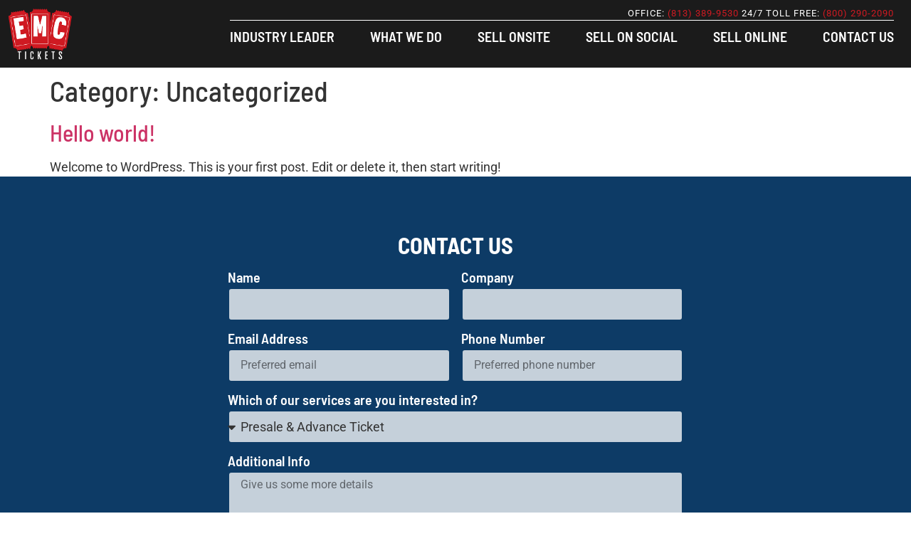

--- FILE ---
content_type: text/html; charset=utf-8
request_url: https://www.google.com/recaptcha/api2/anchor?ar=1&k=6LfDqRspAAAAACiekn0dqsgFeCm6u8BPQgdvfOyj&co=aHR0cHM6Ly9lbWN0aWNrZXRzLmNvbTo0NDM.&hl=en&type=v3&v=7gg7H51Q-naNfhmCP3_R47ho&size=invisible&badge=bottomright&sa=Form&anchor-ms=20000&execute-ms=30000&cb=cs1k7ls7airw
body_size: 48275
content:
<!DOCTYPE HTML><html dir="ltr" lang="en"><head><meta http-equiv="Content-Type" content="text/html; charset=UTF-8">
<meta http-equiv="X-UA-Compatible" content="IE=edge">
<title>reCAPTCHA</title>
<style type="text/css">
/* cyrillic-ext */
@font-face {
  font-family: 'Roboto';
  font-style: normal;
  font-weight: 400;
  font-stretch: 100%;
  src: url(//fonts.gstatic.com/s/roboto/v48/KFO7CnqEu92Fr1ME7kSn66aGLdTylUAMa3GUBHMdazTgWw.woff2) format('woff2');
  unicode-range: U+0460-052F, U+1C80-1C8A, U+20B4, U+2DE0-2DFF, U+A640-A69F, U+FE2E-FE2F;
}
/* cyrillic */
@font-face {
  font-family: 'Roboto';
  font-style: normal;
  font-weight: 400;
  font-stretch: 100%;
  src: url(//fonts.gstatic.com/s/roboto/v48/KFO7CnqEu92Fr1ME7kSn66aGLdTylUAMa3iUBHMdazTgWw.woff2) format('woff2');
  unicode-range: U+0301, U+0400-045F, U+0490-0491, U+04B0-04B1, U+2116;
}
/* greek-ext */
@font-face {
  font-family: 'Roboto';
  font-style: normal;
  font-weight: 400;
  font-stretch: 100%;
  src: url(//fonts.gstatic.com/s/roboto/v48/KFO7CnqEu92Fr1ME7kSn66aGLdTylUAMa3CUBHMdazTgWw.woff2) format('woff2');
  unicode-range: U+1F00-1FFF;
}
/* greek */
@font-face {
  font-family: 'Roboto';
  font-style: normal;
  font-weight: 400;
  font-stretch: 100%;
  src: url(//fonts.gstatic.com/s/roboto/v48/KFO7CnqEu92Fr1ME7kSn66aGLdTylUAMa3-UBHMdazTgWw.woff2) format('woff2');
  unicode-range: U+0370-0377, U+037A-037F, U+0384-038A, U+038C, U+038E-03A1, U+03A3-03FF;
}
/* math */
@font-face {
  font-family: 'Roboto';
  font-style: normal;
  font-weight: 400;
  font-stretch: 100%;
  src: url(//fonts.gstatic.com/s/roboto/v48/KFO7CnqEu92Fr1ME7kSn66aGLdTylUAMawCUBHMdazTgWw.woff2) format('woff2');
  unicode-range: U+0302-0303, U+0305, U+0307-0308, U+0310, U+0312, U+0315, U+031A, U+0326-0327, U+032C, U+032F-0330, U+0332-0333, U+0338, U+033A, U+0346, U+034D, U+0391-03A1, U+03A3-03A9, U+03B1-03C9, U+03D1, U+03D5-03D6, U+03F0-03F1, U+03F4-03F5, U+2016-2017, U+2034-2038, U+203C, U+2040, U+2043, U+2047, U+2050, U+2057, U+205F, U+2070-2071, U+2074-208E, U+2090-209C, U+20D0-20DC, U+20E1, U+20E5-20EF, U+2100-2112, U+2114-2115, U+2117-2121, U+2123-214F, U+2190, U+2192, U+2194-21AE, U+21B0-21E5, U+21F1-21F2, U+21F4-2211, U+2213-2214, U+2216-22FF, U+2308-230B, U+2310, U+2319, U+231C-2321, U+2336-237A, U+237C, U+2395, U+239B-23B7, U+23D0, U+23DC-23E1, U+2474-2475, U+25AF, U+25B3, U+25B7, U+25BD, U+25C1, U+25CA, U+25CC, U+25FB, U+266D-266F, U+27C0-27FF, U+2900-2AFF, U+2B0E-2B11, U+2B30-2B4C, U+2BFE, U+3030, U+FF5B, U+FF5D, U+1D400-1D7FF, U+1EE00-1EEFF;
}
/* symbols */
@font-face {
  font-family: 'Roboto';
  font-style: normal;
  font-weight: 400;
  font-stretch: 100%;
  src: url(//fonts.gstatic.com/s/roboto/v48/KFO7CnqEu92Fr1ME7kSn66aGLdTylUAMaxKUBHMdazTgWw.woff2) format('woff2');
  unicode-range: U+0001-000C, U+000E-001F, U+007F-009F, U+20DD-20E0, U+20E2-20E4, U+2150-218F, U+2190, U+2192, U+2194-2199, U+21AF, U+21E6-21F0, U+21F3, U+2218-2219, U+2299, U+22C4-22C6, U+2300-243F, U+2440-244A, U+2460-24FF, U+25A0-27BF, U+2800-28FF, U+2921-2922, U+2981, U+29BF, U+29EB, U+2B00-2BFF, U+4DC0-4DFF, U+FFF9-FFFB, U+10140-1018E, U+10190-1019C, U+101A0, U+101D0-101FD, U+102E0-102FB, U+10E60-10E7E, U+1D2C0-1D2D3, U+1D2E0-1D37F, U+1F000-1F0FF, U+1F100-1F1AD, U+1F1E6-1F1FF, U+1F30D-1F30F, U+1F315, U+1F31C, U+1F31E, U+1F320-1F32C, U+1F336, U+1F378, U+1F37D, U+1F382, U+1F393-1F39F, U+1F3A7-1F3A8, U+1F3AC-1F3AF, U+1F3C2, U+1F3C4-1F3C6, U+1F3CA-1F3CE, U+1F3D4-1F3E0, U+1F3ED, U+1F3F1-1F3F3, U+1F3F5-1F3F7, U+1F408, U+1F415, U+1F41F, U+1F426, U+1F43F, U+1F441-1F442, U+1F444, U+1F446-1F449, U+1F44C-1F44E, U+1F453, U+1F46A, U+1F47D, U+1F4A3, U+1F4B0, U+1F4B3, U+1F4B9, U+1F4BB, U+1F4BF, U+1F4C8-1F4CB, U+1F4D6, U+1F4DA, U+1F4DF, U+1F4E3-1F4E6, U+1F4EA-1F4ED, U+1F4F7, U+1F4F9-1F4FB, U+1F4FD-1F4FE, U+1F503, U+1F507-1F50B, U+1F50D, U+1F512-1F513, U+1F53E-1F54A, U+1F54F-1F5FA, U+1F610, U+1F650-1F67F, U+1F687, U+1F68D, U+1F691, U+1F694, U+1F698, U+1F6AD, U+1F6B2, U+1F6B9-1F6BA, U+1F6BC, U+1F6C6-1F6CF, U+1F6D3-1F6D7, U+1F6E0-1F6EA, U+1F6F0-1F6F3, U+1F6F7-1F6FC, U+1F700-1F7FF, U+1F800-1F80B, U+1F810-1F847, U+1F850-1F859, U+1F860-1F887, U+1F890-1F8AD, U+1F8B0-1F8BB, U+1F8C0-1F8C1, U+1F900-1F90B, U+1F93B, U+1F946, U+1F984, U+1F996, U+1F9E9, U+1FA00-1FA6F, U+1FA70-1FA7C, U+1FA80-1FA89, U+1FA8F-1FAC6, U+1FACE-1FADC, U+1FADF-1FAE9, U+1FAF0-1FAF8, U+1FB00-1FBFF;
}
/* vietnamese */
@font-face {
  font-family: 'Roboto';
  font-style: normal;
  font-weight: 400;
  font-stretch: 100%;
  src: url(//fonts.gstatic.com/s/roboto/v48/KFO7CnqEu92Fr1ME7kSn66aGLdTylUAMa3OUBHMdazTgWw.woff2) format('woff2');
  unicode-range: U+0102-0103, U+0110-0111, U+0128-0129, U+0168-0169, U+01A0-01A1, U+01AF-01B0, U+0300-0301, U+0303-0304, U+0308-0309, U+0323, U+0329, U+1EA0-1EF9, U+20AB;
}
/* latin-ext */
@font-face {
  font-family: 'Roboto';
  font-style: normal;
  font-weight: 400;
  font-stretch: 100%;
  src: url(//fonts.gstatic.com/s/roboto/v48/KFO7CnqEu92Fr1ME7kSn66aGLdTylUAMa3KUBHMdazTgWw.woff2) format('woff2');
  unicode-range: U+0100-02BA, U+02BD-02C5, U+02C7-02CC, U+02CE-02D7, U+02DD-02FF, U+0304, U+0308, U+0329, U+1D00-1DBF, U+1E00-1E9F, U+1EF2-1EFF, U+2020, U+20A0-20AB, U+20AD-20C0, U+2113, U+2C60-2C7F, U+A720-A7FF;
}
/* latin */
@font-face {
  font-family: 'Roboto';
  font-style: normal;
  font-weight: 400;
  font-stretch: 100%;
  src: url(//fonts.gstatic.com/s/roboto/v48/KFO7CnqEu92Fr1ME7kSn66aGLdTylUAMa3yUBHMdazQ.woff2) format('woff2');
  unicode-range: U+0000-00FF, U+0131, U+0152-0153, U+02BB-02BC, U+02C6, U+02DA, U+02DC, U+0304, U+0308, U+0329, U+2000-206F, U+20AC, U+2122, U+2191, U+2193, U+2212, U+2215, U+FEFF, U+FFFD;
}
/* cyrillic-ext */
@font-face {
  font-family: 'Roboto';
  font-style: normal;
  font-weight: 500;
  font-stretch: 100%;
  src: url(//fonts.gstatic.com/s/roboto/v48/KFO7CnqEu92Fr1ME7kSn66aGLdTylUAMa3GUBHMdazTgWw.woff2) format('woff2');
  unicode-range: U+0460-052F, U+1C80-1C8A, U+20B4, U+2DE0-2DFF, U+A640-A69F, U+FE2E-FE2F;
}
/* cyrillic */
@font-face {
  font-family: 'Roboto';
  font-style: normal;
  font-weight: 500;
  font-stretch: 100%;
  src: url(//fonts.gstatic.com/s/roboto/v48/KFO7CnqEu92Fr1ME7kSn66aGLdTylUAMa3iUBHMdazTgWw.woff2) format('woff2');
  unicode-range: U+0301, U+0400-045F, U+0490-0491, U+04B0-04B1, U+2116;
}
/* greek-ext */
@font-face {
  font-family: 'Roboto';
  font-style: normal;
  font-weight: 500;
  font-stretch: 100%;
  src: url(//fonts.gstatic.com/s/roboto/v48/KFO7CnqEu92Fr1ME7kSn66aGLdTylUAMa3CUBHMdazTgWw.woff2) format('woff2');
  unicode-range: U+1F00-1FFF;
}
/* greek */
@font-face {
  font-family: 'Roboto';
  font-style: normal;
  font-weight: 500;
  font-stretch: 100%;
  src: url(//fonts.gstatic.com/s/roboto/v48/KFO7CnqEu92Fr1ME7kSn66aGLdTylUAMa3-UBHMdazTgWw.woff2) format('woff2');
  unicode-range: U+0370-0377, U+037A-037F, U+0384-038A, U+038C, U+038E-03A1, U+03A3-03FF;
}
/* math */
@font-face {
  font-family: 'Roboto';
  font-style: normal;
  font-weight: 500;
  font-stretch: 100%;
  src: url(//fonts.gstatic.com/s/roboto/v48/KFO7CnqEu92Fr1ME7kSn66aGLdTylUAMawCUBHMdazTgWw.woff2) format('woff2');
  unicode-range: U+0302-0303, U+0305, U+0307-0308, U+0310, U+0312, U+0315, U+031A, U+0326-0327, U+032C, U+032F-0330, U+0332-0333, U+0338, U+033A, U+0346, U+034D, U+0391-03A1, U+03A3-03A9, U+03B1-03C9, U+03D1, U+03D5-03D6, U+03F0-03F1, U+03F4-03F5, U+2016-2017, U+2034-2038, U+203C, U+2040, U+2043, U+2047, U+2050, U+2057, U+205F, U+2070-2071, U+2074-208E, U+2090-209C, U+20D0-20DC, U+20E1, U+20E5-20EF, U+2100-2112, U+2114-2115, U+2117-2121, U+2123-214F, U+2190, U+2192, U+2194-21AE, U+21B0-21E5, U+21F1-21F2, U+21F4-2211, U+2213-2214, U+2216-22FF, U+2308-230B, U+2310, U+2319, U+231C-2321, U+2336-237A, U+237C, U+2395, U+239B-23B7, U+23D0, U+23DC-23E1, U+2474-2475, U+25AF, U+25B3, U+25B7, U+25BD, U+25C1, U+25CA, U+25CC, U+25FB, U+266D-266F, U+27C0-27FF, U+2900-2AFF, U+2B0E-2B11, U+2B30-2B4C, U+2BFE, U+3030, U+FF5B, U+FF5D, U+1D400-1D7FF, U+1EE00-1EEFF;
}
/* symbols */
@font-face {
  font-family: 'Roboto';
  font-style: normal;
  font-weight: 500;
  font-stretch: 100%;
  src: url(//fonts.gstatic.com/s/roboto/v48/KFO7CnqEu92Fr1ME7kSn66aGLdTylUAMaxKUBHMdazTgWw.woff2) format('woff2');
  unicode-range: U+0001-000C, U+000E-001F, U+007F-009F, U+20DD-20E0, U+20E2-20E4, U+2150-218F, U+2190, U+2192, U+2194-2199, U+21AF, U+21E6-21F0, U+21F3, U+2218-2219, U+2299, U+22C4-22C6, U+2300-243F, U+2440-244A, U+2460-24FF, U+25A0-27BF, U+2800-28FF, U+2921-2922, U+2981, U+29BF, U+29EB, U+2B00-2BFF, U+4DC0-4DFF, U+FFF9-FFFB, U+10140-1018E, U+10190-1019C, U+101A0, U+101D0-101FD, U+102E0-102FB, U+10E60-10E7E, U+1D2C0-1D2D3, U+1D2E0-1D37F, U+1F000-1F0FF, U+1F100-1F1AD, U+1F1E6-1F1FF, U+1F30D-1F30F, U+1F315, U+1F31C, U+1F31E, U+1F320-1F32C, U+1F336, U+1F378, U+1F37D, U+1F382, U+1F393-1F39F, U+1F3A7-1F3A8, U+1F3AC-1F3AF, U+1F3C2, U+1F3C4-1F3C6, U+1F3CA-1F3CE, U+1F3D4-1F3E0, U+1F3ED, U+1F3F1-1F3F3, U+1F3F5-1F3F7, U+1F408, U+1F415, U+1F41F, U+1F426, U+1F43F, U+1F441-1F442, U+1F444, U+1F446-1F449, U+1F44C-1F44E, U+1F453, U+1F46A, U+1F47D, U+1F4A3, U+1F4B0, U+1F4B3, U+1F4B9, U+1F4BB, U+1F4BF, U+1F4C8-1F4CB, U+1F4D6, U+1F4DA, U+1F4DF, U+1F4E3-1F4E6, U+1F4EA-1F4ED, U+1F4F7, U+1F4F9-1F4FB, U+1F4FD-1F4FE, U+1F503, U+1F507-1F50B, U+1F50D, U+1F512-1F513, U+1F53E-1F54A, U+1F54F-1F5FA, U+1F610, U+1F650-1F67F, U+1F687, U+1F68D, U+1F691, U+1F694, U+1F698, U+1F6AD, U+1F6B2, U+1F6B9-1F6BA, U+1F6BC, U+1F6C6-1F6CF, U+1F6D3-1F6D7, U+1F6E0-1F6EA, U+1F6F0-1F6F3, U+1F6F7-1F6FC, U+1F700-1F7FF, U+1F800-1F80B, U+1F810-1F847, U+1F850-1F859, U+1F860-1F887, U+1F890-1F8AD, U+1F8B0-1F8BB, U+1F8C0-1F8C1, U+1F900-1F90B, U+1F93B, U+1F946, U+1F984, U+1F996, U+1F9E9, U+1FA00-1FA6F, U+1FA70-1FA7C, U+1FA80-1FA89, U+1FA8F-1FAC6, U+1FACE-1FADC, U+1FADF-1FAE9, U+1FAF0-1FAF8, U+1FB00-1FBFF;
}
/* vietnamese */
@font-face {
  font-family: 'Roboto';
  font-style: normal;
  font-weight: 500;
  font-stretch: 100%;
  src: url(//fonts.gstatic.com/s/roboto/v48/KFO7CnqEu92Fr1ME7kSn66aGLdTylUAMa3OUBHMdazTgWw.woff2) format('woff2');
  unicode-range: U+0102-0103, U+0110-0111, U+0128-0129, U+0168-0169, U+01A0-01A1, U+01AF-01B0, U+0300-0301, U+0303-0304, U+0308-0309, U+0323, U+0329, U+1EA0-1EF9, U+20AB;
}
/* latin-ext */
@font-face {
  font-family: 'Roboto';
  font-style: normal;
  font-weight: 500;
  font-stretch: 100%;
  src: url(//fonts.gstatic.com/s/roboto/v48/KFO7CnqEu92Fr1ME7kSn66aGLdTylUAMa3KUBHMdazTgWw.woff2) format('woff2');
  unicode-range: U+0100-02BA, U+02BD-02C5, U+02C7-02CC, U+02CE-02D7, U+02DD-02FF, U+0304, U+0308, U+0329, U+1D00-1DBF, U+1E00-1E9F, U+1EF2-1EFF, U+2020, U+20A0-20AB, U+20AD-20C0, U+2113, U+2C60-2C7F, U+A720-A7FF;
}
/* latin */
@font-face {
  font-family: 'Roboto';
  font-style: normal;
  font-weight: 500;
  font-stretch: 100%;
  src: url(//fonts.gstatic.com/s/roboto/v48/KFO7CnqEu92Fr1ME7kSn66aGLdTylUAMa3yUBHMdazQ.woff2) format('woff2');
  unicode-range: U+0000-00FF, U+0131, U+0152-0153, U+02BB-02BC, U+02C6, U+02DA, U+02DC, U+0304, U+0308, U+0329, U+2000-206F, U+20AC, U+2122, U+2191, U+2193, U+2212, U+2215, U+FEFF, U+FFFD;
}
/* cyrillic-ext */
@font-face {
  font-family: 'Roboto';
  font-style: normal;
  font-weight: 900;
  font-stretch: 100%;
  src: url(//fonts.gstatic.com/s/roboto/v48/KFO7CnqEu92Fr1ME7kSn66aGLdTylUAMa3GUBHMdazTgWw.woff2) format('woff2');
  unicode-range: U+0460-052F, U+1C80-1C8A, U+20B4, U+2DE0-2DFF, U+A640-A69F, U+FE2E-FE2F;
}
/* cyrillic */
@font-face {
  font-family: 'Roboto';
  font-style: normal;
  font-weight: 900;
  font-stretch: 100%;
  src: url(//fonts.gstatic.com/s/roboto/v48/KFO7CnqEu92Fr1ME7kSn66aGLdTylUAMa3iUBHMdazTgWw.woff2) format('woff2');
  unicode-range: U+0301, U+0400-045F, U+0490-0491, U+04B0-04B1, U+2116;
}
/* greek-ext */
@font-face {
  font-family: 'Roboto';
  font-style: normal;
  font-weight: 900;
  font-stretch: 100%;
  src: url(//fonts.gstatic.com/s/roboto/v48/KFO7CnqEu92Fr1ME7kSn66aGLdTylUAMa3CUBHMdazTgWw.woff2) format('woff2');
  unicode-range: U+1F00-1FFF;
}
/* greek */
@font-face {
  font-family: 'Roboto';
  font-style: normal;
  font-weight: 900;
  font-stretch: 100%;
  src: url(//fonts.gstatic.com/s/roboto/v48/KFO7CnqEu92Fr1ME7kSn66aGLdTylUAMa3-UBHMdazTgWw.woff2) format('woff2');
  unicode-range: U+0370-0377, U+037A-037F, U+0384-038A, U+038C, U+038E-03A1, U+03A3-03FF;
}
/* math */
@font-face {
  font-family: 'Roboto';
  font-style: normal;
  font-weight: 900;
  font-stretch: 100%;
  src: url(//fonts.gstatic.com/s/roboto/v48/KFO7CnqEu92Fr1ME7kSn66aGLdTylUAMawCUBHMdazTgWw.woff2) format('woff2');
  unicode-range: U+0302-0303, U+0305, U+0307-0308, U+0310, U+0312, U+0315, U+031A, U+0326-0327, U+032C, U+032F-0330, U+0332-0333, U+0338, U+033A, U+0346, U+034D, U+0391-03A1, U+03A3-03A9, U+03B1-03C9, U+03D1, U+03D5-03D6, U+03F0-03F1, U+03F4-03F5, U+2016-2017, U+2034-2038, U+203C, U+2040, U+2043, U+2047, U+2050, U+2057, U+205F, U+2070-2071, U+2074-208E, U+2090-209C, U+20D0-20DC, U+20E1, U+20E5-20EF, U+2100-2112, U+2114-2115, U+2117-2121, U+2123-214F, U+2190, U+2192, U+2194-21AE, U+21B0-21E5, U+21F1-21F2, U+21F4-2211, U+2213-2214, U+2216-22FF, U+2308-230B, U+2310, U+2319, U+231C-2321, U+2336-237A, U+237C, U+2395, U+239B-23B7, U+23D0, U+23DC-23E1, U+2474-2475, U+25AF, U+25B3, U+25B7, U+25BD, U+25C1, U+25CA, U+25CC, U+25FB, U+266D-266F, U+27C0-27FF, U+2900-2AFF, U+2B0E-2B11, U+2B30-2B4C, U+2BFE, U+3030, U+FF5B, U+FF5D, U+1D400-1D7FF, U+1EE00-1EEFF;
}
/* symbols */
@font-face {
  font-family: 'Roboto';
  font-style: normal;
  font-weight: 900;
  font-stretch: 100%;
  src: url(//fonts.gstatic.com/s/roboto/v48/KFO7CnqEu92Fr1ME7kSn66aGLdTylUAMaxKUBHMdazTgWw.woff2) format('woff2');
  unicode-range: U+0001-000C, U+000E-001F, U+007F-009F, U+20DD-20E0, U+20E2-20E4, U+2150-218F, U+2190, U+2192, U+2194-2199, U+21AF, U+21E6-21F0, U+21F3, U+2218-2219, U+2299, U+22C4-22C6, U+2300-243F, U+2440-244A, U+2460-24FF, U+25A0-27BF, U+2800-28FF, U+2921-2922, U+2981, U+29BF, U+29EB, U+2B00-2BFF, U+4DC0-4DFF, U+FFF9-FFFB, U+10140-1018E, U+10190-1019C, U+101A0, U+101D0-101FD, U+102E0-102FB, U+10E60-10E7E, U+1D2C0-1D2D3, U+1D2E0-1D37F, U+1F000-1F0FF, U+1F100-1F1AD, U+1F1E6-1F1FF, U+1F30D-1F30F, U+1F315, U+1F31C, U+1F31E, U+1F320-1F32C, U+1F336, U+1F378, U+1F37D, U+1F382, U+1F393-1F39F, U+1F3A7-1F3A8, U+1F3AC-1F3AF, U+1F3C2, U+1F3C4-1F3C6, U+1F3CA-1F3CE, U+1F3D4-1F3E0, U+1F3ED, U+1F3F1-1F3F3, U+1F3F5-1F3F7, U+1F408, U+1F415, U+1F41F, U+1F426, U+1F43F, U+1F441-1F442, U+1F444, U+1F446-1F449, U+1F44C-1F44E, U+1F453, U+1F46A, U+1F47D, U+1F4A3, U+1F4B0, U+1F4B3, U+1F4B9, U+1F4BB, U+1F4BF, U+1F4C8-1F4CB, U+1F4D6, U+1F4DA, U+1F4DF, U+1F4E3-1F4E6, U+1F4EA-1F4ED, U+1F4F7, U+1F4F9-1F4FB, U+1F4FD-1F4FE, U+1F503, U+1F507-1F50B, U+1F50D, U+1F512-1F513, U+1F53E-1F54A, U+1F54F-1F5FA, U+1F610, U+1F650-1F67F, U+1F687, U+1F68D, U+1F691, U+1F694, U+1F698, U+1F6AD, U+1F6B2, U+1F6B9-1F6BA, U+1F6BC, U+1F6C6-1F6CF, U+1F6D3-1F6D7, U+1F6E0-1F6EA, U+1F6F0-1F6F3, U+1F6F7-1F6FC, U+1F700-1F7FF, U+1F800-1F80B, U+1F810-1F847, U+1F850-1F859, U+1F860-1F887, U+1F890-1F8AD, U+1F8B0-1F8BB, U+1F8C0-1F8C1, U+1F900-1F90B, U+1F93B, U+1F946, U+1F984, U+1F996, U+1F9E9, U+1FA00-1FA6F, U+1FA70-1FA7C, U+1FA80-1FA89, U+1FA8F-1FAC6, U+1FACE-1FADC, U+1FADF-1FAE9, U+1FAF0-1FAF8, U+1FB00-1FBFF;
}
/* vietnamese */
@font-face {
  font-family: 'Roboto';
  font-style: normal;
  font-weight: 900;
  font-stretch: 100%;
  src: url(//fonts.gstatic.com/s/roboto/v48/KFO7CnqEu92Fr1ME7kSn66aGLdTylUAMa3OUBHMdazTgWw.woff2) format('woff2');
  unicode-range: U+0102-0103, U+0110-0111, U+0128-0129, U+0168-0169, U+01A0-01A1, U+01AF-01B0, U+0300-0301, U+0303-0304, U+0308-0309, U+0323, U+0329, U+1EA0-1EF9, U+20AB;
}
/* latin-ext */
@font-face {
  font-family: 'Roboto';
  font-style: normal;
  font-weight: 900;
  font-stretch: 100%;
  src: url(//fonts.gstatic.com/s/roboto/v48/KFO7CnqEu92Fr1ME7kSn66aGLdTylUAMa3KUBHMdazTgWw.woff2) format('woff2');
  unicode-range: U+0100-02BA, U+02BD-02C5, U+02C7-02CC, U+02CE-02D7, U+02DD-02FF, U+0304, U+0308, U+0329, U+1D00-1DBF, U+1E00-1E9F, U+1EF2-1EFF, U+2020, U+20A0-20AB, U+20AD-20C0, U+2113, U+2C60-2C7F, U+A720-A7FF;
}
/* latin */
@font-face {
  font-family: 'Roboto';
  font-style: normal;
  font-weight: 900;
  font-stretch: 100%;
  src: url(//fonts.gstatic.com/s/roboto/v48/KFO7CnqEu92Fr1ME7kSn66aGLdTylUAMa3yUBHMdazQ.woff2) format('woff2');
  unicode-range: U+0000-00FF, U+0131, U+0152-0153, U+02BB-02BC, U+02C6, U+02DA, U+02DC, U+0304, U+0308, U+0329, U+2000-206F, U+20AC, U+2122, U+2191, U+2193, U+2212, U+2215, U+FEFF, U+FFFD;
}

</style>
<link rel="stylesheet" type="text/css" href="https://www.gstatic.com/recaptcha/releases/7gg7H51Q-naNfhmCP3_R47ho/styles__ltr.css">
<script nonce="rZSL0AZD35a1fcNTvDHYCQ" type="text/javascript">window['__recaptcha_api'] = 'https://www.google.com/recaptcha/api2/';</script>
<script type="text/javascript" src="https://www.gstatic.com/recaptcha/releases/7gg7H51Q-naNfhmCP3_R47ho/recaptcha__en.js" nonce="rZSL0AZD35a1fcNTvDHYCQ">
      
    </script></head>
<body><div id="rc-anchor-alert" class="rc-anchor-alert"></div>
<input type="hidden" id="recaptcha-token" value="[base64]">
<script type="text/javascript" nonce="rZSL0AZD35a1fcNTvDHYCQ">
      recaptcha.anchor.Main.init("[\x22ainput\x22,[\x22bgdata\x22,\x22\x22,\[base64]/[base64]/bmV3IFpbdF0obVswXSk6Sz09Mj9uZXcgWlt0XShtWzBdLG1bMV0pOks9PTM/bmV3IFpbdF0obVswXSxtWzFdLG1bMl0pOks9PTQ/[base64]/[base64]/[base64]/[base64]/[base64]/[base64]/[base64]/[base64]/[base64]/[base64]/[base64]/[base64]/[base64]/[base64]\\u003d\\u003d\x22,\[base64]\x22,\x22V8Ouwp3CrFZ1a8K1wr/CqMOnT8O0S8OBfWvDk8K8wqQgw5RHwqxYacO0w59Fw5nCvcKSG8KnL0rCscKgwozDi8KoV8OZCcO9w7QLwpInTFg5wqnDscOBwpDCuR3DmMOvw7dow5nDvmXCggZ/LcObwrXDmBl7M2PCkGYpFsK9MMK6CcKSLUrDtDBAwrHCrcONLlbCr2I3YMOhBMKjwr8TaX3DoANuwq/CnTppwrXDkBwWacKhRMOvHmPCucONwqbDtyzDp3M3C8ORw7fDgcO9LjbClMKeGMOPw7AuRXbDg3sUw47DsX0Aw6Z3wqV6wrHCqcK3wq/CoxAwwrHDjzsHIsKVPAMeZcOhCXd1wp8Qw58CMTvDrEnClcOgw79/w6nDnMOow5pGw6FSw5hGwrXCvcOscMOsIgNaHxHChcKXwr8VwpvDjMKLwokSThF1TVU0w75nSMOWw4kqfsKTWilEwojCjcOmw4XDrnBRwrgDwq3Ciw7DvB1fNMKqw4/DqsKcwrx7Gh3DuiXDnsKFwpRSwp4lw6VNwoUiwpsgUhDCtRNLZjc4MMKKTErDuMO3KWvCsXMbHF5yw448wrDCoiELwpgUEQDCjzVhw5HDqTVmw6DDvVHDjycWPsOnw6/DlmU/wrDDnm9Nw5h/[base64]/CR03PTBlaMOuP0bCgsK0w5BdwrfDvh56w4gKwp0TwpNjfHJPMmspIcOfbBPCsE/Dn8OeVUlxwrPDmcOdw48FwrjDsWUbQQIdw7/Cn8KRBMOkPsKHw6h5Q3XCpA3ClldNwqx6F8KIw47DvsKmAcKnSnHDicOOScOtHsKBFUDCscOvw6jChTzDqQVEwogoasKGwoAAw6HCo8O5CRDCucOwwoEBCAxEw6EfZg1Aw4h1dcOXwrHDscOsa301Cg7Do8Kqw5nDhEnCo8OeWsKUEn/DvMKqCVDCuAV2JSVQVcKTwr/[base64]/[base64]/FDfDmydeO8KCTUXCsQnDkcOfwoADHcKYZ8O/wqlww4Nyw6LDqhxiw5Y8wrErVMObAWMDw7TCjcKdcR7DocOsw5RawrRmw5gyNULDoUTDlUXCmC4IFSlDRcKGLMK3w4QvAD/Di8K9w6nDssKsJmLDuAHCl8OCOcO5ByPCqsKIw7gOw4IUwo/DmUBSw6vCvk/Ci8Kawp5aLAdXw58GwofDp8OXVAPDkxbCmsKVbMKfTHF5w7XDiAnCtxo3RsOWw4t4f8OXSXhNwoU8UMOAY8Ota8OEL2ESwroEwpPCpMOQworDi8O9wrBqwoXDssK6YsOffsO6GnXCp2/Ds0/ClGwnwrbCksOywosEw6vCvsKAHcOewotGw4XCi8KAw6zDkMKCwpLDmVfCngjDokdZIMKmLsKHUTVpw5ZUwqR5w7zDocOSAj/DgHVuScOTIFHClBYwB8KbwqLCrsO8w4PCmcKGMx7Dl8KnwpNbw5XDlX7CtxMrwoTDh3kMwqrCjMK7ScKTwpPDisKlDy4mwqzChk0MbMOewo4vTcO3w5MCeWxtOMOtecKqDkTCqwQzwq1Bw5zDpcKxwoQDR8OYw7fClMOawp7Dgm/[base64]/DgsOlw6w6w7rDtkjCmcKowr/DpwLDlSUnw70CPFvDhGZ6w4XDg2HCuz3Cj8OvwozCs8KSJsKnwo5gwrAJXUZeeXVpw69Jw4/[base64]/DhcK9cMO9wowxXcOqDnRXbxPDqcKefcK1wpPCosO5S3fDkwfDlnjCqThCUsOODMKcwr/DgMOtwrcawqpafVtgLMO3w4keFMOpeAzCn8K3d03DlxQKW2MCBlLCvMKXwpUSEDzCrcKtIHTDuiDDg8K9woZ6ccKMwpbCt8OQZcKXRQbDgcKKwrNXwrDCh8KcwonDsnLCp3gRw6szwq88w43CisK/wqzCpcOJUMKuasOyw7NrwoPDvsKzwo1Lw6HCoHtDGcKFGcOmQE/Cq8KeKmPCmMOMw7gwwpZfw6ktK8OjR8KNw5s4w77Co1rDisKhwrnCssOLLGtGw5QCAcKHSsK9A8KccsOSLAXCjwZGw6/DrMKZwprCnGReTsKBa04TYsOrwrogwpRaOR3DnU54wrlGw7fCqMOJw5U5DMOLw7/[base64]/w57CvcKDwpZROMKgf8KUwpDDnjDCqsKTw7IeHAkEc3PCu8KNdlozdcKnBjTCt8ODw6PDkB0vwo7DmFzCpQDCuDdDc8KFwpPDoClEwqXCinFEw5jCnjzCtsKwGTtmw5/CtMOVw4vDoGPDrMOnR8OsJBsFLWRYU8O5w7jDvQcNHgDCq8OgwojDjsKza8Kcw49RbSbCr8O9YDREwpPCkcOjw5lfw74Fw5/CpMOmSEExXMOnO8K8w7/ClsOUBsKSw7YGEcKcwprDnAJ/dsOXT8OlG8O2CsK6NHvDlcOIOV1EH0ZTwpNARwZZHsONwpUaa1VYw5kKwrjCvSDDll5lwrNnczLCjMKWwq51OsODwpYJwp7DpF3CoRB2J0XCpsK0D8K4MTrDtxnDjh8rwrXCu2VuJ8KywrJOcBLDtMOYwoTCisOOw4DDrsOWBMOfHsKUSsOiLsOqwoRaYsKCWikKwp/DtXrDqsK1asOUw5AWcMOmZ8OJw5Rew78QwpbChcK9dgvDiRrCqTImwqrCtFXCkMOZScOGwrM3TsKZBg9Bw7RPX8OGM2MQZUkYw6/CrcKuwrrDhkA3BMOBwqQQYlLCtxlOQ8O/f8OWwrNmwpxqw5duwoTDlMKuDMOpccK/w5DDpEbCi1swwqLDosKOIcOYRMOXVcOjU8OkMsKfWMO0eS9Ae8OJPRlNPFN1wolFO8KLw63Ch8K/wpTDmnLCh27DuMOsEsKdSUs3wpEgEG9WO8K5wqAQAcK/w7/Ci8OOCEEvRcKYwpvCh2xIw5jChiXDpnF4w4JjSxYSw57CqFgFZT/[base64]/Dqh4owrbCmcOrEMK7EjzDjkAnwrDDn8KZwqTDhsKuw71qVsO7w544G8K9FnxCwqHDsAgKaXAbECjDqErDgB5KOh/[base64]/Cl3jDqwPDvnzDiMOGXsOwwojCt8ORwoV4PDzDusKYIMOTwozCocKfBMK4WHV8TnXDmsOQP8OxIFYMw75Tw6zDtzgaw5bDksKWwpFgw4F/[base64]/CiB9PGTzCusOIFnjDgFTCqsO3wojCk28WXC1rw4jDlV7Clj5FHQV4w7zDkhlmSxx8DMOHQsKSARnDssOZWcO5w4EPeS5Iw6nCosKfD8OgHDgrJMOIw4PCkDnCuFgVwr/[base64]/DkcO5WhgDMcOFdT8uw7J6w5Z/CDcPRcOFV1lEVsKLHwLDmHbDicKLw7Jnw5fDgcK/woDCksKwfS0IwoZVNMKLOhnChcKnw6doIB09wqfDpTbDlAIZH8OLwrNKwrt/[base64]/Cvld3dcKBw61lwovDtcOBw6XCljY/J0/[base64]/CosO+fAbDsMKeBRImJMKUb8O7wq/[base64]/Cr8KOwr/DmcODKigKSQHCml47wpTDox/[base64]/w6/[base64]/CtBDDmwtcwrIdwr/ChMOyR2PDjnfClcO4MW/CpMO5wotELsOgwospw6s0CxwQVcKTdXfCvMOjw7tkw7zCjsKzw78TKC3Dm2bCnRh1w6Vkw7M0NlkVwptIaTbDnSYkw5/DqcKNfBdQwo5Kw68KwpfDqE/[base64]/w6/DusKVKcOrwow1KTjCqihbHcKtJBnCvC54woXDl29Uw4h/[base64]/BsKvw5Yywp4lw5A5wqHDkcOTwpvCoCXChsOQYQnDtMKRS8KHbkHDgQovwokuD8KDwrDCoMODwqxWwod8w40PQzjCtX3CoBZXwpHDpsOPasO6JVkqwqM7wpHCqcKQwojCiMKgw4TCv8KjwoVSw6gWATcHwrIpLcOnw7TDrkpFGAldV8OIwp7Dv8OxC03Djm/DoCFaOsKqwrDDmsKew4zDvGRywr7DtcOKdcOowrxEMibCssOdRi0xw4jDrhXDnzxcwoZnH1lDTGHDh2DChcKpNwvDisKcwpwNYcOOwoHDm8O9w4XCvcK/wrLCkl3CmlzDisOlc17CrcOodhjDmsO9wqHCqUXDpcKSBz/[base64]/[base64]/wrvDsMKaw7MNQmoBccOVfkrCvcOReF7DmMKZVsO6eQvDnBUpScOPwqjCpwvDvMKqa10SwokiwpkcwrRXKFwNwo1Uw5nDh0l8W8OqbsK6w5gZXU0ROWTCuBkpwrLDsE7DgMKvTRrDpMOudsK/w5nDj8OeXsOJNcOWRFrCtMOhGhRow6wnQsKkNMOfwoTDuAtILlbDlEwHw61vw44fYA5oAcKGT8OZwp84w5Jzw6RCacOUw6trw6MxW8KJVsK1wqwFw6rCvcOWFQJiMRHCssKMw7jDlMO5wpXChcKhw6FJHVjDnMO9RsKUw6fCmz9rQ8O+w49SLjjCk8OWwpTCmyLDlcK/biPClynDtHFtQsKXJCDDv8KHw6gJwr3DpnoWNXYUQsO5w4Uod8KswqgQc1zCvcKOT0nDkMOdwpZWw5HDrMKSw7VcOHADwrTCjAt/[base64]/CmcKTw47CpMKZwpvCnMO7a8O+VMOew4/DomPCjMOJw4B+w7/CtSRjwpnDmcKiQjMBwr/CvxHDtB3CgcOMwqHCpkMowq9WwqPCpMO6J8OQS8KMfzpvJyAVXMKJwo8Sw5oAfwoeQMOTMV0VPlvDiWZ6E8OOIQgsKMOxMjHCtXLCilgVw5dhwpDCp8K/w7QDwpHDniQIAgxpwp3Cm8OYw67CgG3DhjnClsOAwo9Gw7nCvFoWw7vCiCzCrsK9w6LCih8bwrQ3wqQlw5vDnFzDh0XDn0TCt8OXKxTDscKiwrDDsUcDw4ggZcKHwo9VZcKiZcOOw6/CsMK9NjPDisKfw5sIw5Jxw5rCgA4BZWXDmcOcw7HCvjVsR8OAwqvCrMKHIh/DvsOtw5t4UcOyw4UnDcKqw5sWZsK2EzvCnMKrAsOle1XDh09hwqI3aWDCn8KIwq3DqsO0w5DDicOleGoTwonDlsK7wrMwVXbDvsONe1HDqcOASGjDt8Okw4ctTMOmMsKvwp8LGi3DtsKAwrDDsHbChMOBw5/Cjm7CqcKLwrdrDkJnGQ0NwrnDm8K0VTrDt1IWEMKywqx8wqI6wqRGG0jCisORR1/CscOTCsOCw7DDvxVTw6/ChFNjwrpzwr/[base64]/w4gtTFkSwpXDpsKpMlszV8OKwp9ZR8KywrvCoSjDkMKVG8KRKMKFUcKWdcK+w5xQwrp+w4EMw7kXwpcKURnDvRXDiVJ9w7cLw7wtDgTCtMKEwrLCocOUFUfDuyvDgsKgwrrCljlFw5LDpcOkNcKZfMOVw6/Ds31rwqHCniXDjsORwqLCv8KsJ8KGHCJ2w4bCvFMLwp01wqIVPnRwKXXDssOAwoJ0Y2x4w5rCoD7DtD/DvhclAGZENi4Awo5xwpbDrsOSwpvDjsKmZcO5w5FFwqcAwqccwqzDlMOiwr7Dl8KXC8K9fQ4AV2x0UcO/w4dew40VwrIlwqLCox46JnpYb8KjL8KFU17CpMOkZ31+wrnDosOrwobChjLDk0PCtcKywrfCusKAwpA6wo/Du8KNwonCuDtADsK8wpDDr8KZw6AiScOdw73CocKDwoY/IsK+FBjCkww6wozCgsKCElXDn35ew7JMJyxCZk7CssO2ejI1wpBgwrwMTjYORksOwp3Di8KBwr9rwoAoLGhdYMKiPh1pMMKvwpbCtMK7VsKrcMO0w5PCvMKkJsOYPMKiw6Y9wo8UwrbCrsKSw6IYwrBqw4HDmsKZHcOfesKcfxjDlsKUw7IFGVzChMOiNV/DhRDDiELCpnQPXxfCjyTDjXV1CUZrZ8KZacKBw6ZlOGfCiyNaBcKSYD1Gwoc/w6zDqMKIDsKkwqzCgMKqw5FYw4JvFcKdDWHDn8OPccO4wofCnBvCssKmw6AwWcKsSTDCtcKyECJ5TsOnw47CtyrDu8O2IlAawrXDrEXCtcO2wobCuMOtfxjClMKdwpDDuyjCvBhTwrnDlMKlwrQUw6s4worCsMK9wpTDu2LDoMKwwqrCjHk/w7I6w7cBw6PCr8KhbcKVw45uDMOjU8OwfDrCn8K0woAKw6DClx/Cvzo2REnDjQIXwrvCkwszNHTChDLDpMKQX8KVwolJQEPDqMO0LWx/wrPCucKvw5TDp8KjZsOmw4IeDGPDqsO2VHZhwqjChGPDlsKNw4jCunPDuUrCnMKzFXRgKMKJw4ArJG7CvsKPwp4gKn7Cn8KURsKeHUQQFMK/Nh4jFMK/QcKHPU0MaMONw7rDosK4ScKVSRMtw4DDsQIYw4TCiyTDv8K0w74yUkTCjsKMHMKKDMOoN8KaDRMSw7Y+w4HDqAbDoMOlTW7CjMKSw5PDusKaL8O9PBUnScKew7DDpls2YX1QwpzDgMO6YsKXIVp/[base64]/[base64]/DgcOcwrkWPFHDqcK3BW9YC2LDh8KTw5YOw4tfCsKGf1DCgVAac8Klw5rDs3h1GkcCwrPCnyVwwpFowqDCtW/DlHdOFcKmBXPCrMKqwpsxTWXDngHCsBZkwpPDoMKyWcOxw5xlw4LCpsKrXVofAsOlw4TCn8KLVsO9QhbDlkk7QMOEw6/[base64]/ChnrCsQ7DgsKFw7FQw4guUMOyw5sSwqXCmMKDO3/DmMOcUMKFasK+w4jDi8OFw5DCphfDkW4DKRfDkgRYWU/CgcOSw6wEwr3CjMK3wr3DgSgew6syaXDCvGwJwpvCuDXDm2sgwrHDpHnDsD/CqMKFw5Q9WsOUDsKLw7fDl8OPLjk+woHDucO6J0g0LcOBNgjDpmdXw6jDnVcBacODw78PGTzDmydiw7nCjcKWw4o/[base64]/K8KlN8Kbw4hywp7DmMOlw5YMVcKuwrvDsXgnwrnDpsO6YcKZwpwdTcOTacKyAcOZbsOLw6XDm17Ds8KSDcK6WAfClgTDlnANwq9iw5zDnkjCvGzCl8KpScK3SR7Do8OfBcOKV8KWFzHCmsOtwpbDulxbL8OUPMKbwpHDsRPDl8OfwpPCtsK/[base64]/DhsOBw71lSWcWYUs0eiExw6jDksOZw6zDvWQ3ah0ZwpHCkCtrVMK9dkRhGMOpJl0Scy/CicK/[base64]/DoiTChcOMcl/[base64]/[base64]/CvTMZZARVwplLDQXDgirDvzBkwo7DmR9kQsOkwoPCjcOVw4Ykw4DCpU0DIsK1AcOAwrlow7DCpcOGwoHCvcK6w5DCusK/dDXCiwJlUsKaGl5yWcO1JsK8woDDocOtcSvDsnXCmSjCghZVwqF/w5E7DcOrwrHDsUoROlY7wp91Ji1Sw43Dmm82wq08w4t4w6VvD8OlPUELwpTCtF/Cm8Oiw6nCs8Kfwp0SOgTCgBpjw4HCscKowpczw5ldw5XDuEbCmkPCk8OyBsK6wqoiPQBuZcK6VsK4U31iXEMFSsOyK8K8SsOPw6gFOwlvw5rDtMODW8KLLMOIw4/DrcKmw5zCqhTDl1gcKcOiVsO/Y8OPU8OXX8KNw744wqcIwqjDnMOob2hNYsKsw4fCmWnDr3kuZMKoFBBeAG/DsTwAFUHCiTvDusO9worCuVRbw5bCvVNRH1pWDsKqwrI9w4xZw4FhJG3CtWUnwo9idE3CvA7DuR/DssO6w4nCni0zBsOlwo/Dr8OMA15OXHl3wq8eV8KjwrLDmgwhwrs/eE4xw4JSw4fDnmEDZhRzw5hYV8O5BMKcwrfDosKWw6YmwrnClhPDm8KkwpUbOcKywplow6twOFZxw5VMbMKhPjHDt8KnAMOUeMKQDcOVNsO8YhDCusOENsKQw7odExEswrLCumPCpX7CnsOvRDPCrno8wqpiNsK3wpgDw7NBesKYMcOiEjMXLgUdw4Ivw6bDiR/DjgMow6XChMKVbgAhdMO+wrnCjUMUw4wdZ8OJw5fChMOJw5bCskXClUtrewMqfMKIHsKaQMOMUMKuwr8/w41Xw5tVQMOjw48MBMKfezB3WcOEw4kDw77CrVA4Wy4Vw61lwrHDt2hcw4fDl8OiZBUYOcKCF3rCuDLCkMOQXcOGchfDmknCvcOKVcOswrgUwozCmsKOd0XCrcKqDWZRwogvcGfDgH7DoiTDpljCmW9jw4Icw7FxwpU/w6wowoPDicOYVcOjdMKmworDnMK4wqJaTMOxOgjCv8KDw5LChsKpwoQjNXLComXCusO8aRoBw5rCmcOSHw7Ci13DqjcUw6fCpcO1YB1OV0liwq0Lw53CgDU0w7tBVsOswogzw5AWw6rCsC5Vw4E/wrLCmUJXL8O+PMOTAjvDuz0JCcO5wpdzw4PCoTtTw4NMwrgSS8KEw6pLwo/[base64]/DmH5zDgjCigjCs1d8E8OGwqYnw5VxwoogwpsQw5hQfcOkBGLDlApdMcKRw4UGfQ5gwrACb8O0w75AwpHCrMOawqNuNcOnwpkYPcKjwqnDj8KSw4jCpWlgwprCqGthK8KMd8OyV8O6wpZbwpA/[base64]/Cn3J1wop1w5k+L8KqwqPDl0fDuG0ZO3ZkwrrDvTHDtgzDhFFNwonCiS7Ckksqw5Qqw6rDoEPCh8KodcKWw4/Dk8Oqw48NKyNRw5E1LMO3wpbCrHXDvcKgwrQWwqfCrsKRw43CgwVjw5LClBh0YMKKMyVUwoXDpcObw7bDizFVUsOiBcOzwp4CWMO9bX8bwpJ/b8OFwocMw7kHw5jCgHgTw4vDg8KOw5bCl8OOOGE3VMOnJxLCrWXDvAkdwrzCg8Kpw7XDrDbDssOmPxPDo8Oewr7Dr8OzMzvCsA/DhA89wpzClMKde8KEAMKew51Sw4nDoMO9wp9Vw53Ck8KawqLDg2LDvE0KEcOawqsrDCzCpsKQw4/[base64]/CpE/DqFjDpcK8w50JwrnCmMOPwo1wfSpvAMOzCmshwo7CjS1VcAVTbcOGfcOQwrvDkiIxwp/[base64]/[base64]/CusOMcMOKWMKbf3PDjMKtw43Ch8O9d8O1w7/CpsOFDsOOQcKYN8KUw61lZMO4DMOMw6jCmcK0wqoQwpQYwpFKw5pCw7rCkcKMwovCuMKEUX5zfikRd1xkw5gOwrjDv8Kww67CqmnChcOLQA8rwrhrJGQfw6V1FVDDtAXDtDoLwpN/wqo8wpl1w6cTwovDuTJVU8OYw6/DqC1Bwq7CnmvDj8KLbMK0w4zCk8KYwqjDlcO1w4LDuQ/DiWB6w77Ckhd4D8OXw7glwozCgQfCuMK1eMKdwqvDlcOzJcKhwpRNLj/[base64]/[base64]/DkmEjLcKKflfCtcKhwpNowqobbsK4wo/Cqy3DksOYK0LDrXs8DcOkXsKfPGnDmx7CtV3DjVd0WcKmwr3DrR9jEmYODh1gR2hSw5NhLCDDnF7Dn8Khw6/ClkAObnrDhTshcHXDiMK4w64ZQcOSUUQUw6FCbHVuwpjDucOGw6TCvAALwpltbTwew5t/w4DCgx5twoVVIsKOwqXCoMKIw4Yaw7QNDMO/[base64]/FwQTXC3Du1fCmEPDllXCsgsNQcKkXcOXbcKScAVtw7kqfhXDkiPCscO5EsKPw6bCi1tMwrpWH8OTBMKAwp9VSsOdbsK7BzpBw7lwRAt4esOXw53DgjTCrRBUw7HDm8KTZ8Oew5zDlQPCv8KUWsOZDHlOOsKTARR6w74FwrR0wpVqw6YowoBSYMO/[base64]/Cu8Oyw7DCmxXDlXjDgcKYwrUBw6sjQgsww6nCuAbCoMKowpZDw4jCvMKqf8OowrUQwp9PwqLCr2rDlcONBVvDo8Oew5DDscOAR8Kkw4FHwrQmQVQ5FT95Bm/DqSh4w4kKw7vDj8Kqw6PDhsOmC8OEwrMPZ8KgGMKpw6HCgWkbZD/CoHTCgUnDk8K6w5/Dk8Okwogjw5cMfUfCrA/[base64]/CnsKQw7sCw4XDv0PCkcKNwrjCsTs1O8KGwqXDjRpVwp9mSMOIwqQ8OMKmUCBnw5VFfcOdTksPw4RIwrtewrVZRQRzKkLDucKOVC/CsTMJw7fDjcKYw67Dsx7Dk2bCg8KJw4Anw43DoFNBKsOaw5wiw7DClBTDrzrDicOVw6vCgDbCosOnwofDuzXDiMO9wqjCl8KLwrPCqmAsWMOSw4c/w7vDq8OgcUPClMOhbiLDrjHDlTEswpTDkEPCr1bDu8ONG1vCt8OEw4RmRcOPHAgxZBHDiVEsw71CCgLCnEjDjcOAw5gEwpprw75hIcO9wrVeMsK9woN6dTk6w6nDk8OmPcOgaD1kwoxsQMKewolVPUd+w4LDrsOEw7QJEF/CtMOTFcOfwrjDhsOSwqbDnjPCtsKjCwLDt1/CoFbDhxxzJsKywqvCgjPCsUoGQA/DuBEPw5PCpcOxLkUfw69zwpNywpLDp8OVw6spw6w0wqHDqsKULcOUfcKqMcKUwpTCjsKxwqceUMOxGUJZw4TCj8KiYAZnC1I4b1o/wqfCqAwAQxwmUj/DlDTDvlDCs00Bw7HDqy0TwpXCvxvDg8Kdw7JcZlIkJsKBenfDucOvw5UAdA/DuSsMw5zCl8KoYcKpZizDtxdPw782wrF9H8OdH8KJw6PCmsOgw4ZPPQQHa3jDl0fDgy3CsMK5w74rTMO8wp7DjzMdBVfDhh/DiMK4w7fDlBg5w43DhcOBBMKDc04iwrvDk1ARwqQxVcOQwpvDti3Cg8K7wrV6M8OEw6TCmQLDgwzDhsKjKS1CwrgSNllFR8Kcw60HHiTChcO1woonwpLDtMKsOhcIwrdiwo3DvsKSbDx/dcKJOHZnwqZPwqPDoko8KMKLw6VLH0R3PVpZF0QUwrIfYMO6McO0YDDCmMOQVHHDhUPCkMKFWcOQbV9RZMKmw5IbYMOXVQnDmcOGAsKqwoAMwp83WVvCr8KBF8KneV7CocKEw7Arw4w5w7vCicOvw5N3TkYVf8KKw6w/G8OFwodTwqJ1wpdDD8KNcl3CksO0D8KTB8O8FzrCgcO3woXCnMOoQU5mw7LCrCAhKBzCgm/DjgEtw47DowfCowgWcV/CjGlEwpvCiMO+wofCsA4Fw5TDssOUw4HCtycJOMKswqVQwpxsM8KcfwjCsMOGDsKzElrCs8KLwpZUw5EEJ8KlwqbChQdww7fDhMOjFQnCuTc8w49Sw4vDvsKFw6kuw4DCslgSw5kUw6IWcFTCpMOiT8OGKsO0ccKnW8KzBkFRdSZ+d3HDoMOAw4HCvVt2w6Z/wq3DmsOwc8KZwqvCkixbwplNSVvDrXrDgkIXw60jIDLCsQQswp9xwql6J8KKaX51wrZwO8O+HRkXw75TwrbCmHYUwqNLw6RmwprDhTtUHTNxOsK3aMKFNsKyZngNXcOCwprCtsO4w4EPFMKmNsKiw5/Ds8OxNcOew5fDiEl4BcOHbmk1fMKfwoRuf1/[base64]/[base64]/CnFQQN8O7aFrDp2XCvMKXw47Cg8KYbDUiwrLDssKAwokXw6UDw5LDpArCvsKlw4tlw5M5w6xowp5VPcK0Sm7Dk8OUwpfDksO+EsKSw7jDoE8NRMOnfSzDjH99QsKIJ8O+w5p/UGgJwpo2wp3CisO/fXzDlMK+NMOgHsOsw6zCgwpbAsKtwrhGFWvDuh/[base64]/CjSrCh1TCg8OJBBvChsKNDDIRw6LCo8Khw4UyWsKGw6Rzw59ZwpgeLwpUa8KEwpJfwq7Cvn3DnMOJMErCj27DisKBwo0WawxkbCHCscOeWMKgc8OofcO6w7Ylwr3DosK/JMOzwp5mEMKKA3zDj2QbwoTCisKCwponw7XDvMO7wr1FJsKYQcK+TsKyU8OgWnPDhjkaw5tOwqDClxNvwrnDrsKCwqzDtEgJUsOfwoQASEIBw69Jw5tQO8KNYcKjw63DkCpqWMKGDkjCsDYtw7ROS3/Cm8Kvw60nw7TCocKTJQQ6wrBzKkZtwooBJ8OqwrQ0b8O+wojDtkVgwofCs8Knw5FiJDpvY8KaTht5w4JePMKzwozCu8Kkw6U8wpHDrWlGwoRLwrB/VzZCFsO+KnrDpwrCssOzw5wDw7Eyw4l7XmolAMKFfl7CisK7a8KqPhhVHj3DsnAFwo3DoX0AAMKlw5w4wqVnw4dvw5BEUxtpWMOxF8Ohw6Q6w7lNw5rDhMOgC8KpwqEddxoTEMKJwoJ9DBViax0gwr/DicOITMOoO8OEGwPChzrCo8OLA8KNBB1/w6/DvcOBS8Oiwqo4M8KFflPCuMOfwoDCtmfCtQUBw6DClMObw5QqZ0syMsKUKxDCkwbCqUgewozDlMOuw5bDoCTDhANYYj1vRsKTwpctH8KFw40Owp5PGcObwp/DhMObw5MowovCuQ9WFDvCg8O+w6ZlY8O8w4rDisORwq/[base64]/CuMK2w7PDtWp/JMK0w4PCnyJ8wqZ4G3ACwpoCBHnDhnEVw54UCnxYwofCl3QfwqlJMcK6dF7DiWHCnsOJw6/[base64]/Do8Kff8KtwrwXw6rDm8KJw5DDikoGUsKtwo/DnXLDgMOhw7sbwoBVwrrClsOIw5TCvTJnw7R9w4oOw4/ChEHCgmdmRCZQB8OSw7gSd8Ouw67DsmDDr8OAw5BkYsOgZHjCm8KmJhITUSYCwoAnwoNLKR/[base64]/cxTCu0tbwr40eS3Cj01Nwo/ChMO/Pnkwwqh9wphAwr4aw744M8OedsOLwrdkwoICXnDDu306AMOwwqrCswBBwpsww73DicOGH8KpM8OCBl4iwoA6wqjCrcOrYsK/Bi9zKsOoMjnDhmPDuTzDs8OxSsKBw6YsMMOOwo3CoEYdw6vCu8O7bcK4wrXCuhLDkk1YwqQXw7k8wrxGw6kfw6BVZcK4U8Klw5XCv8OpPMKFISTDiicEXsK8wr/DlMKiw7gzd8KdBsOow6zCu8KffXpowr7CuVXDgsO5AMOpwpDCgTLCljFpRcK/EwR/[base64]/Dl2RAwqPCm8Krdzs/ZjvDtcK0QD9mCcOgcmTCp8OeRT4tw6Vyw6zCrsKZVEPCqxrDt8KwwpLCn8KLHR/Dn33Dg2HDh8OBO1LDizsxDArCuhxCw5LCosOJfg/DuDB6woDCrcKaw6/DkMKjPXgTWlY1WsKKwpchZMOEWzkiwqE5w5/DljTCgcOZwqomGm8awrNfw7YYw6TCkhXDq8Oawrw+wrckwqTDl21GOVLDnDrCm3ljfSktVMOswo5hVsOywpbCnMK0CsOWwpTCjcOSOQZMAAPCl8O9wqsxbBvDs2MaPgQkEMOWAAzCocKzw7g0QztJQyXDo8K/[base64]/CqVbCgcKpw7rCjmsqfyDCgigfR8OQwrN6azh9XE59VydrHW/Du17CkMKuTBnDixTChTTDsQLDpDPDkzzChxbDmcOxBMK3MmTDkcO4emUNOhp8dh/Dn2Q9Zx1VLcKsw7TDvsKLRMOtecKKFsKoZDonUnI/[base64]/[base64]/[base64]/DtMOGwoLCvFvDncKvw5jCpsOxw4EsAsOGZMK6TcOGBcKIwpUzbsOyLwRFwoTDpRkvw4F9w5rDkBDDrsKbRMOyNmXDtcKlwoXCmiFgwpoBbzYBw4QbdMKSPMOAw6RJIA51w5lIJhvCjk1/MsKHUBQAVcKBw5bCthRvP8K6esKcEcK4LDnDuQrDmsOawobCpcKZwq7DvsOdSsKPwrwzd8KZw74Fwp/CtzlPwqdmw63DuyPDrDpxNMOLDsO5aCZqwr4fVsKAHsOJLhkxKlbDpx/[base64]/DlsKyV3Mlwr4ZVMOTacOnHADDk3cZw7ZGwqvDv8KmPMOobzUqwq3Cln1mw5HDpsOawqLDvTsJM1DCl8Kiw6s9U1RNIcKWCw91wpt2woM6REjDpMO8XMOPwoF9w6ZewrwTw69mwqpzw5HCt1/Co08DFsKTNUZpdMO/DsOgFRfDlRQMCENVPkAbD8Kswo9Mw7AEwpLDmMOJfMO5AMKswpnCj8OlQhDCkMKkw6XDll0jwoBvw4TCkMK+MsKMUMOZMi1Vwqp3U8OWEXECwovDtxjDv2lpwqxTNT3Dk8KBFmt+GgbDuMOJw4h+EMOVw5nCuMKFwp/DqFkLBVDCisO7w6HDl2Qhw5DCvMOlwpx0wq3DlMKuw6XCtsKQQ20SwqTCqwLDmg9hwo3Cv8K1wrBrIsK9w4F+GcKgwpRabcKKwr/CtMOyacO6G8KMw6zCg1jCv8Kew4QvasOBAsKZRMOuw4/DucOdDcOkQDLDgB9/w5xfw4bCu8OgGcOrQ8OTY8OqSEEccCXCjDXCisK2FjZIw4kuw5rDhVVOPg3CskVAecOCccOww5bDuMOJwpzCqxfCv0LDlFZVw6LCqy3CjMO9woLDnCDDr8KQwrFjw5Rww44Rw6wPFyvChBnDokkEw5/CgitlC8OewpshwpFnVcObw6HCkMOTGMKYwp7Dgz7ClhfCjS7DmMKdKxYowqFtaXQCw7rDml4GFCvCgMKZHcKrEE3DsMO0d8OyFsKaQEHCuBnCgsO+a3tzecO2T8KiwrXCtU/DvGkTwpjDocO1W8ODw6rCr1jDr8ONw4nDssK4EMOpw6/DnTRTw4xKBcK3w5XDqUhxRVHDoABrw5vCmMKiRMOHw7nDscK2HMKbw5RqXMOETsKhA8KeSWccwrg6w614wpkPw4XDkHIRw6ppET3Ct3hiw53Dv8OGOl8XR24qBSDDucKjwqjDsDQrw7AUVUlqDH8hwqoZBEwgJEIUAmjCijJFw5bDqCvCv8KQw5PCpE9uLlIhwr/DhX/[base64]/CnXTDj1fCgxd9QycUCcOODcOsbsKywqYGw7AEADLDnlFpw6MgAXfDisODwrwbXMO2wpBEUHt3w4F3woc5XMOPeBfDgEw4WcOhPyMMQMKxwrAvw7vDg8O9VSrDkxnDkQrDo8OoPQDCnMO3w6TDp3fCtsOSwp/DrTcPw53CiMOUFDVEwqIfw4sEJxHDgFB3YMOcwp5EwrHDs1FFwoJZZcOtU8KzwrTCocKlwr/CpVsSwrVdwoPCpsOvwpDDkWjDgsO6MMKXwqLDsQJTeGhjFlTCj8O0wq8ww7NZwq45F8OZCMKywq7DhDjCjxotw4pSGUPDgcKKwqZoQBkrHcKJw4gPecOXExNrw5pBwoV3WX7DmMOtw7nDqsO8FVsHwqLDocOaw4/[base64]/CisOQw7IYXFjDmcOSEGlnEsO7w6fCjsKUwpnCncOgwqHCpsOEw4bCmFJmUsK5wo9ofCIQw4DDkQ7DuMOCw5nDl8ONc8OnwrzCmsKswofCmSBlwpgpbMOywqZ4wrZzw7XDvMOiDVjCjFDChHRWwoMRMMOOwpDCvcKHfcOgwo7CvcKew7cRLRDDjsKiwrnCncO/[base64]/ERkwwo92fsKpwoVtG8OzwonCssKhw6fDp8Oww5Brw6nCoMOdw69Owrt4wqjCsxJIecKPfFNEwr3Do8Owwpxyw6hiw4LDhhASTcKMNsOAD219BS5zNCw8XRbCnBrDsxfCuMKZwrgwwofDr8O8X18WUjpRwrUrP8O/wo/DtsO0wqRVX8KRwrIAJsOLwooucsOhIETCn8KqVRzCqcOuEmcEFcOjw5RGbENPDX/DlcOMSFRODhTChUMYw43CrwdzwoXCnDrDq3dBw5nCosO6egfCs8OyaMOAw4Rwf8O8wpNOw4hnwr/Co8ODwpYGaRfDgMOqF3UXwq/CkgcuEcOcCQnDq1cgRG7DlsKGd3DCtcOAw5xzwoPCucOGCMOoZC7DvMOff3koJwA9W8OyYSEVw4sjA8O0w5DDknZbLGzCtT7CoAkDUsKrwqRKQm8OST3CpcK5w74+DMKodcOURwAOw6pXwrHDiCjCg8OHw7/DkcKCwobDnQwRw6nCrnM7w57DpMKPGsOXwozCvcKbIxHDqcKCE8K/OsK/wo8jCcOmNXDCq8KMGgzDpMO9wqjDgMO1N8Kmw6XDml3Cn8OOScKtwqRwGAHDm8OCFMOBwrM/wqtdw6UrNMKXTElYwrlowq8kKcK/w4zDoVYBcMOaRipLwrfDscOewr0lw7pkw4cdwpvDuMKqdsO/DsOOwp93wr3CvF3Cu8OeQGp7E8OEUcKeDWJIET7CisKfT8O/w70jF8ODwr5kwoQPwqRzdcOWwobCosOEw7UUOMKNP8O6NBjCnsK6wpHDvcOHwprCmHQeNsKbwoXDq2gNwojCvMKSVsO8wrvCg8Otay1Cw7zCkWUEwrnCjcK1fHwXV8OkFjLDpMKawrnDnRxGEMKLFHTDm8K/bAoYbsKlfG1SwrHCl3lVwoVrbiLCiMKswoLDu8Kew4TDscK/L8OMwpTDrMOPbsOBwqDCsMKiwrPDtAUOOcKYw5PDt8OPw6p/IgQbf8KPw5zDlR53w49Cw73DkGVdwrvDu0DCtsK/w5/[base64]/Dl8OKwpNlBMOlw59gwoPCo0tRwobCvmp2XVcEFgrCoMOkw7NDw7rCtcOxw7QkwprDt0Z0woQsasKEPMOVc8Kvw43DjsKeBkfCu2lHw4EBwoIlw4U7w49XJMKew6rCiDRzD8OsH3rCqcKPLmbDikZiYBDDsyzDk03DsMKQwoo4wqpUOFfDtDpJwpLCgcKbw4NOZsK1QR/DuSbDisOsw4EQV8Oiw6xvBcOtwqnCu8Oyw7zDv8Kwwptrw4kqBcKLwp0Uwp/[base64]/wpk/dMKGwrYJwpDCki0qTjQcw57CjyQFw6/DkMOkKsKRw41CEsOLL8O5woIrw6HDvsK9wqTCli3DoRnCsDPDsi7DhsO2W3XCrMOdw59oOGLDlj7DnjrDr2fCkCEjwr/CkMKHCGZIwrcqw53DqsONwrUjUMO+b8KdwplFwqtVBcOmw73CicKpwoJDf8KoHQjCtGzDr8KcYw/CmTZFXMOew4UswonCpsKBIXDCvR0fZ8KRbMKJUA0Sw5xwPMOaIsKXUMOfwoFjwoUgbcO/w7EqEiNlwo9QbsKkwoFIw6JIw43CpVtxEMOJwoIbw7RF\x22],null,[\x22conf\x22,null,\x226LfDqRspAAAAACiekn0dqsgFeCm6u8BPQgdvfOyj\x22,0,null,null,null,1,[21,125,63,73,95,87,41,43,42,83,102,105,109,121],[-1442069,120],0,null,null,null,null,0,null,0,null,700,1,null,0,\[base64]/tzcYADoGZWF6dTZkEg4Iiv2INxgAOgVNZklJNBoZCAMSFR0U8JfjNw7/vqUGGcSdCRmc4owCGQ\\u003d\\u003d\x22,0,1,null,null,1,null,0,0],\x22https://emctickets.com:443\x22,null,[3,1,1],null,null,null,1,3600,[\x22https://www.google.com/intl/en/policies/privacy/\x22,\x22https://www.google.com/intl/en/policies/terms/\x22],\x22cTAPJo5VCedj//G8dQeisqWJYN2a/JqX1vPkZPE/Tco\\u003d\x22,1,0,null,1,1767341637542,0,0,[106],null,[106],\x22RC-8Cxjb_nV8rLcLA\x22,null,null,null,null,null,\x220dAFcWeA70Pd0tW5uQ4Hooq-Aic3gp_pQK5eyWwuwTt5MCNcK8q50hM2vGfQHMdFHkTanozaPwSjcwjUx48wzTWS3aAEEOq8A29Q\x22,1767424437739]");
    </script></body></html>

--- FILE ---
content_type: text/css
request_url: https://emctickets.com/wp-content/uploads/elementor/css/post-6.css?ver=1756994245
body_size: 603
content:
.elementor-kit-6{--e-global-color-primary:#CF1A22;--e-global-color-secondary:#0D3B66;--e-global-color-text:#1B1B1B;--e-global-color-accent:#CF1A22;--e-global-color-fd40588:#FFFFFF;--e-global-color-77d87c1:#CF1A22;--e-global-typography-primary-font-family:"Montserrat";--e-global-typography-primary-font-weight:500;--e-global-typography-secondary-font-family:"Barlow Semi Condensed";--e-global-typography-text-font-family:"Montserrat";--e-global-typography-text-font-weight:500;--e-global-typography-accent-font-family:"Montserrat";--e-global-typography-accent-font-weight:500;font-size:18px;}.elementor-kit-6 e-page-transition{background-color:#FFBC7D;}.elementor-kit-6 p{margin-block-end:1.4em;}.elementor-kit-6 h1{font-family:var( --e-global-typography-secondary-font-family ), Sans-serif;}.elementor-kit-6 h2{font-family:var( --e-global-typography-secondary-font-family ), Sans-serif;}.elementor-kit-6 h3{font-family:var( --e-global-typography-secondary-font-family ), Sans-serif;}.elementor-kit-6 h4{font-family:var( --e-global-typography-secondary-font-family ), Sans-serif;}.elementor-kit-6 h5{font-family:"Roboto", Sans-serif;font-weight:500;}.elementor-section.elementor-section-boxed > .elementor-container{max-width:1140px;}.e-con{--container-max-width:1140px;}.elementor-widget:not(:last-child){margin-block-end:20px;}.elementor-element{--widgets-spacing:20px 20px;--widgets-spacing-row:20px;--widgets-spacing-column:20px;}{}h1.entry-title{display:var(--page-title-display);}.site-header .site-branding{flex-direction:column;align-items:stretch;}.site-header{padding-inline-end:0px;padding-inline-start:0px;}.site-footer .site-branding{flex-direction:column;align-items:stretch;}@media(max-width:1024px){.elementor-section.elementor-section-boxed > .elementor-container{max-width:1024px;}.e-con{--container-max-width:1024px;}}@media(max-width:767px){.elementor-section.elementor-section-boxed > .elementor-container{max-width:767px;}.e-con{--container-max-width:767px;}}/* Start custom CSS */p:last-of-type {
    margin: 0;
}/* End custom CSS */

--- FILE ---
content_type: text/css
request_url: https://emctickets.com/wp-content/uploads/elementor/css/post-256.css?ver=1756994246
body_size: 1291
content:
.elementor-256 .elementor-element.elementor-element-8c6f7ab{--display:flex;--flex-direction:row;--container-widget-width:initial;--container-widget-height:100%;--container-widget-flex-grow:1;--container-widget-align-self:stretch;--flex-wrap-mobile:wrap;border-style:none;--border-style:none;--z-index:999;}.elementor-256 .elementor-element.elementor-element-8c6f7ab:not(.elementor-motion-effects-element-type-background), .elementor-256 .elementor-element.elementor-element-8c6f7ab > .elementor-motion-effects-container > .elementor-motion-effects-layer{background-color:var( --e-global-color-text );}.elementor-256 .elementor-element.elementor-element-bdc57bd img{width:100px;}.elementor-256 .elementor-element.elementor-element-a37b632 > .elementor-widget-container{border-style:none;}.elementor-256 .elementor-element.elementor-element-a37b632 .elementor-menu-toggle{margin:0 auto;}.elementor-256 .elementor-element.elementor-element-a37b632 div.elementor-menu-toggle{color:var( --e-global-color-primary );}.elementor-256 .elementor-element.elementor-element-a37b632 div.elementor-menu-toggle svg{fill:var( --e-global-color-primary );}.elementor-256 .elementor-element.elementor-element-3cdb084{--display:flex;--flex-direction:column;--container-widget-width:calc( ( 1 - var( --container-widget-flex-grow ) ) * 100% );--container-widget-height:initial;--container-widget-flex-grow:0;--container-widget-align-self:initial;--flex-wrap-mobile:wrap;--align-items:flex-end;--gap:5px 5px;--row-gap:5px;--column-gap:5px;--padding-top:0px;--padding-bottom:0px;--padding-left:0px;--padding-right:0px;}.elementor-256 .elementor-element.elementor-element-34aa8f5{font-size:0.7em;letter-spacing:1px;color:var( --e-global-color-fd40588 );}.elementor-256 .elementor-element.elementor-element-98d72f2 > .elementor-widget-container{border-style:solid;border-width:1px 0px 0px 0px;border-color:var( --e-global-color-fd40588 );}.elementor-256 .elementor-element.elementor-element-98d72f2 .elementor-menu-toggle{margin:0 auto;}.elementor-256 .elementor-element.elementor-element-98d72f2 .elementor-nav-menu .elementor-item{font-family:"Barlow Semi Condensed", Sans-serif;font-size:1.1em;font-weight:600;text-transform:uppercase;}.elementor-256 .elementor-element.elementor-element-98d72f2 .elementor-nav-menu--main .elementor-item{color:var( --e-global-color-fd40588 );fill:var( --e-global-color-fd40588 );padding-left:0px;padding-right:0px;padding-top:12px;padding-bottom:12px;}.elementor-256 .elementor-element.elementor-element-98d72f2 .elementor-nav-menu--main .elementor-item:hover,
					.elementor-256 .elementor-element.elementor-element-98d72f2 .elementor-nav-menu--main .elementor-item.elementor-item-active,
					.elementor-256 .elementor-element.elementor-element-98d72f2 .elementor-nav-menu--main .elementor-item.highlighted,
					.elementor-256 .elementor-element.elementor-element-98d72f2 .elementor-nav-menu--main .elementor-item:focus{color:#CF1A22;fill:#CF1A22;}.elementor-256 .elementor-element.elementor-element-98d72f2 .elementor-nav-menu--main .elementor-item.elementor-item-active{color:var( --e-global-color-primary );}.elementor-256 .elementor-element.elementor-element-98d72f2{--e-nav-menu-horizontal-menu-item-margin:calc( 50px / 2 );}.elementor-256 .elementor-element.elementor-element-98d72f2 .elementor-nav-menu--main:not(.elementor-nav-menu--layout-horizontal) .elementor-nav-menu > li:not(:last-child){margin-bottom:50px;}.elementor-256 .elementor-element.elementor-element-6c6c0f8 > .elementor-widget-container{padding:0px 0px 0px 0px;}.elementor-theme-builder-content-area{height:400px;}.elementor-location-header:before, .elementor-location-footer:before{content:"";display:table;clear:both;}@media(max-width:1024px){.elementor-256 .elementor-element.elementor-element-98d72f2 .elementor-nav-menu .elementor-item{font-size:0.9em;}.elementor-256 .elementor-element.elementor-element-98d72f2{--e-nav-menu-horizontal-menu-item-margin:calc( 20px / 2 );}.elementor-256 .elementor-element.elementor-element-98d72f2 .elementor-nav-menu--main:not(.elementor-nav-menu--layout-horizontal) .elementor-nav-menu > li:not(:last-child){margin-bottom:20px;}}@media(min-width:768px){.elementor-256 .elementor-element.elementor-element-8c6f7ab{--content-width:1320px;}}@media(max-width:767px){.elementor-256 .elementor-element.elementor-element-8c6f7ab{--justify-content:space-between;--align-items:center;--container-widget-width:calc( ( 1 - var( --container-widget-flex-grow ) ) * 100% );--gap:10px 10px;--row-gap:10px;--column-gap:10px;--z-index:999;}.elementor-256 .elementor-element.elementor-element-a37b632{z-index:999;--nav-menu-icon-size:36px;}.elementor-256 .elementor-element.elementor-element-a37b632 .elementor-nav-menu--dropdown{border-radius:0px 0px 0px 0px;}.elementor-256 .elementor-element.elementor-element-a37b632 .elementor-nav-menu--dropdown li:first-child a{border-top-left-radius:0px;border-top-right-radius:0px;}.elementor-256 .elementor-element.elementor-element-a37b632 .elementor-nav-menu--dropdown li:last-child a{border-bottom-right-radius:0px;border-bottom-left-radius:0px;}.elementor-256 .elementor-element.elementor-element-a37b632 .elementor-nav-menu--dropdown a{padding-left:30px;padding-right:30px;padding-top:20px;padding-bottom:20px;}.elementor-256 .elementor-element.elementor-element-a37b632 .elementor-nav-menu--main > .elementor-nav-menu > li > .elementor-nav-menu--dropdown, .elementor-256 .elementor-element.elementor-element-a37b632 .elementor-nav-menu__container.elementor-nav-menu--dropdown{margin-top:75px !important;}.elementor-256 .elementor-element.elementor-element-3cdb084{--align-items:center;--container-widget-width:calc( ( 1 - var( --container-widget-flex-grow ) ) * 100% );}.elementor-256 .elementor-element.elementor-element-34aa8f5{text-align:left;font-size:0.7em;}}/* Start custom CSS for text-editor, class: .elementor-element-34aa8f5 */.elementor-256 .elementor-element.elementor-element-34aa8f5 a {
    color: #CF1A22;
}

.elementor-256 .elementor-element.elementor-element-34aa8f5 a:hover {
    color: #a2a2a2;
}/* End custom CSS */
/* Start custom CSS for html, class: .elementor-element-6c6c0f8 */#hide-header {
      transition: transform 0.3s ease;
    }

    #hide-header.nav-up {
      transform: translateY(-100%);
    }

    #hide-header.nav-down {
      transform: translateY(0);
    }/* End custom CSS */

--- FILE ---
content_type: text/css
request_url: https://emctickets.com/wp-content/uploads/elementor/css/post-274.css?ver=1756994246
body_size: 1580
content:
.elementor-274 .elementor-element.elementor-element-bcd6b5c{--display:flex;--flex-direction:column;--container-widget-width:100%;--container-widget-height:initial;--container-widget-flex-grow:0;--container-widget-align-self:initial;--flex-wrap-mobile:wrap;--overlay-opacity:0.15;--overlay-mix-blend-mode:screen;--padding-top:80px;--padding-bottom:80px;--padding-left:10px;--padding-right:10px;}.elementor-274 .elementor-element.elementor-element-bcd6b5c:not(.elementor-motion-effects-element-type-background), .elementor-274 .elementor-element.elementor-element-bcd6b5c > .elementor-motion-effects-container > .elementor-motion-effects-layer{background-color:var( --e-global-color-secondary );}.elementor-274 .elementor-element.elementor-element-bcd6b5c::before, .elementor-274 .elementor-element.elementor-element-bcd6b5c > .elementor-background-video-container::before, .elementor-274 .elementor-element.elementor-element-bcd6b5c > .e-con-inner > .elementor-background-video-container::before, .elementor-274 .elementor-element.elementor-element-bcd6b5c > .elementor-background-slideshow::before, .elementor-274 .elementor-element.elementor-element-bcd6b5c > .e-con-inner > .elementor-background-slideshow::before, .elementor-274 .elementor-element.elementor-element-bcd6b5c > .elementor-motion-effects-container > .elementor-motion-effects-layer::before{background-image:url("https://emctickets.com/wp-content/uploads/2024/01/slide2-1.jpg");--background-overlay:'';background-position:center center;background-size:cover;}.elementor-274 .elementor-element.elementor-element-bcd6b5c::before{filter:brightness( 100% ) contrast( 100% ) saturate( 0% ) blur( 0px ) hue-rotate( 0deg );}.elementor-274 .elementor-element.elementor-element-a97fa9b > .elementor-widget-container{margin:0px 0px 20px 0px;}.elementor-274 .elementor-element.elementor-element-a97fa9b{text-align:center;}.elementor-274 .elementor-element.elementor-element-a97fa9b .elementor-heading-title{font-size:1.8em;font-weight:700;text-transform:uppercase;color:var( --e-global-color-fd40588 );}.elementor-274 .elementor-element.elementor-global-429 .elementor-button-content-wrapper{flex-direction:row-reverse;}.elementor-274 .elementor-element.elementor-global-429 .elementor-button span{gap:10px;}.elementor-274 .elementor-element.elementor-global-429 .elementor-field-group{padding-right:calc( 15px/2 );padding-left:calc( 15px/2 );margin-bottom:15px;}.elementor-274 .elementor-element.elementor-global-429 .elementor-form-fields-wrapper{margin-left:calc( -15px/2 );margin-right:calc( -15px/2 );margin-bottom:-15px;}.elementor-274 .elementor-element.elementor-global-429 .elementor-field-group.recaptcha_v3-bottomleft, .elementor-274 .elementor-element.elementor-global-429 .elementor-field-group.recaptcha_v3-bottomright{margin-bottom:0;}body.rtl .elementor-274 .elementor-element.elementor-global-429 .elementor-labels-inline .elementor-field-group > label{padding-left:5px;}body:not(.rtl) .elementor-274 .elementor-element.elementor-global-429 .elementor-labels-inline .elementor-field-group > label{padding-right:5px;}body .elementor-274 .elementor-element.elementor-global-429 .elementor-labels-above .elementor-field-group > label{padding-bottom:5px;}.elementor-274 .elementor-element.elementor-global-429 .elementor-field-group > label, .elementor-274 .elementor-element.elementor-global-429 .elementor-field-subgroup label{color:var( --e-global-color-fd40588 );}.elementor-274 .elementor-element.elementor-global-429 .elementor-field-group > label{font-family:"Barlow Semi Condensed", Sans-serif;font-size:1.1em;font-weight:600;}.elementor-274 .elementor-element.elementor-global-429 .elementor-field-type-html{padding-bottom:0px;}.elementor-274 .elementor-element.elementor-global-429 .elementor-field-group .elementor-field:not(.elementor-select-wrapper){background-color:#FFFFFFC2;border-color:var( --e-global-color-secondary );border-width:2px 2px 2px 2px;border-radius:5px 5px 5px 5px;}.elementor-274 .elementor-element.elementor-global-429 .elementor-field-group .elementor-select-wrapper select{background-color:#FFFFFFC2;border-color:var( --e-global-color-secondary );border-width:2px 2px 2px 2px;border-radius:5px 5px 5px 5px;}.elementor-274 .elementor-element.elementor-global-429 .elementor-field-group .elementor-select-wrapper::before{color:var( --e-global-color-secondary );}.elementor-274 .elementor-element.elementor-global-429 .elementor-button{font-family:"Barlow Semi Condensed", Sans-serif;font-size:1em;font-weight:500;text-transform:uppercase;border-radius:3px 3px 3px 3px;padding:13px 40px 13px 40px;}.elementor-274 .elementor-element.elementor-global-429 .e-form__buttons__wrapper__button-next{background-color:var( --e-global-color-primary );color:var( --e-global-color-fd40588 );}.elementor-274 .elementor-element.elementor-global-429 .elementor-button[type="submit"]{background-color:var( --e-global-color-primary );color:var( --e-global-color-fd40588 );}.elementor-274 .elementor-element.elementor-global-429 .elementor-button[type="submit"] svg *{fill:var( --e-global-color-fd40588 );}.elementor-274 .elementor-element.elementor-global-429 .e-form__buttons__wrapper__button-previous{color:#ffffff;}.elementor-274 .elementor-element.elementor-global-429 .e-form__buttons__wrapper__button-next:hover{background-color:var( --e-global-color-fd40588 );color:var( --e-global-color-primary );}.elementor-274 .elementor-element.elementor-global-429 .elementor-button[type="submit"]:hover{background-color:var( --e-global-color-fd40588 );color:var( --e-global-color-primary );}.elementor-274 .elementor-element.elementor-global-429 .elementor-button[type="submit"]:hover svg *{fill:var( --e-global-color-primary );}.elementor-274 .elementor-element.elementor-global-429 .e-form__buttons__wrapper__button-previous:hover{color:#ffffff;}.elementor-274 .elementor-element.elementor-global-429 .elementor-message.elementor-message-success{color:#A7C200;}.elementor-274 .elementor-element.elementor-global-429 .elementor-message.elementor-message-danger{color:var( --e-global-color-secondary );}.elementor-274 .elementor-element.elementor-global-429{--e-form-steps-indicators-spacing:20px;--e-form-steps-indicator-padding:30px;--e-form-steps-indicator-inactive-secondary-color:#ffffff;--e-form-steps-indicator-active-secondary-color:#ffffff;--e-form-steps-indicator-completed-secondary-color:#ffffff;--e-form-steps-divider-width:1px;--e-form-steps-divider-gap:10px;}.elementor-274 .elementor-element.elementor-element-1c3102c{--display:flex;--flex-direction:row;--container-widget-width:calc( ( 1 - var( --container-widget-flex-grow ) ) * 100% );--container-widget-height:100%;--container-widget-flex-grow:1;--container-widget-align-self:stretch;--flex-wrap-mobile:wrap;--justify-content:space-between;--align-items:center;--padding-top:30px;--padding-bottom:30px;--padding-left:10px;--padding-right:10px;}.elementor-274 .elementor-element.elementor-element-1c3102c:not(.elementor-motion-effects-element-type-background), .elementor-274 .elementor-element.elementor-element-1c3102c > .elementor-motion-effects-container > .elementor-motion-effects-layer{background-color:var( --e-global-color-text );}.elementor-274 .elementor-element.elementor-element-3a8da70{text-align:center;}.elementor-274 .elementor-element.elementor-element-3a8da70 .elementor-heading-title{font-family:"Barlow Semi Condensed", Sans-serif;color:#AFAFAF;}.elementor-274 .elementor-element.elementor-element-33d3f5a .elementor-button{background-color:#1B1B1B00;font-size:1em;font-weight:400;text-decoration:underline;fill:var( --e-global-color-accent );color:var( --e-global-color-accent );padding:0px 0px 0px 0px;}.elementor-274 .elementor-element.elementor-element-33d3f5a .elementor-button:hover, .elementor-274 .elementor-element.elementor-element-33d3f5a .elementor-button:focus{color:var( --e-global-color-fd40588 );}.elementor-274 .elementor-element.elementor-element-33d3f5a .elementor-button:hover svg, .elementor-274 .elementor-element.elementor-element-33d3f5a .elementor-button:focus svg{fill:var( --e-global-color-fd40588 );}.elementor-theme-builder-content-area{height:400px;}.elementor-location-header:before, .elementor-location-footer:before{content:"";display:table;clear:both;}@media(min-width:768px){.elementor-274 .elementor-element.elementor-element-bcd6b5c{--content-width:640px;}}/* Start custom CSS for global, class: .elementor-global-429 */.elementor-274 .elementor-element.elementor-global-429 .statement {
    color: #fff;
    font-size: 0.8em;
}

.elementor-274 .elementor-element.elementor-global-429 .statement a:hover {
    color: #fff;
}

.elementor-274 .elementor-element.elementor-global-429 .elementor-select-wrapper .select-caret-down-wrapper svg {
    height: 2em;
}/* End custom CSS */

--- FILE ---
content_type: text/css
request_url: https://emctickets.com/wp-content/uploads/elementor/css/post-706.css?ver=1756994246
body_size: 390
content:
.elementor-706 .elementor-element.elementor-element-1b90ec2b{--display:flex;--padding-top:0px;--padding-bottom:0px;--padding-left:0px;--padding-right:0px;}.elementor-706 .elementor-element.elementor-element-24c17b40 .elementor-wrapper{--video-aspect-ratio:1.77777;}#elementor-popup-modal-706 .dialog-widget-content{animation-duration:0.4s;box-shadow:2px 8px 23px 3px rgba(0,0,0,0.2);}#elementor-popup-modal-706{background-color:rgba(0,0,0,.8);justify-content:center;align-items:center;pointer-events:all;}#elementor-popup-modal-706 .dialog-message{width:900px;height:auto;}#elementor-popup-modal-706 .dialog-close-button{display:flex;top:0px;background-color:var( --e-global-color-primary );font-size:34px;}body:not(.rtl) #elementor-popup-modal-706 .dialog-close-button{right:0px;}body.rtl #elementor-popup-modal-706 .dialog-close-button{left:0px;}#elementor-popup-modal-706 .dialog-close-button i{color:var( --e-global-color-fd40588 );}#elementor-popup-modal-706 .dialog-close-button svg{fill:var( --e-global-color-fd40588 );}